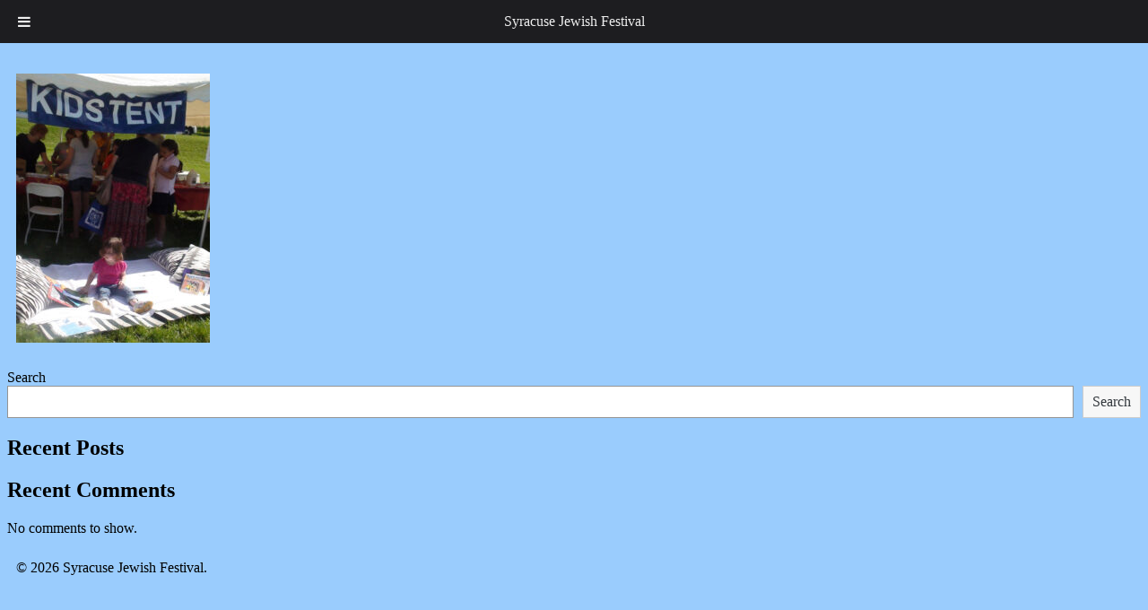

--- FILE ---
content_type: text/html; charset=UTF-8
request_url: https://syracusejewishfestival.com/pictures/attachment/2011child/
body_size: 5542
content:
<!doctype html>

<!--[if lt IE 7]><html lang="en" class="no-js lt-ie9 lt-ie8 lt-ie7"> <![endif]-->
<!--[if (IE 7)&!(IEMobile)]><html lang="en" class="no-js lt-ie9 lt-ie8"><![endif]-->
<!--[if (IE 8)&!(IEMobile)]><html lang="en" class="no-js lt-ie9"><![endif]-->
<!--[if gt IE 8]><!--> <html lang="en" class="no-js"><!--<![endif]-->

	<head>
		<meta charset="utf-8">

		<title>  2011Child</title>

		<!-- Google Chrome Frame for IE -->
		<meta http-equiv="X-UA-Compatible" content="IE=edge,chrome=1">

		<!-- mobile meta (hooray!) -->
		<meta name="HandheldFriendly" content="True">
		<meta name="MobileOptimized" content="320">
		<meta name="viewport" content="width=device-width, initial-scale=1.0"/>

		<!-- icons & favicons (for more: http://www.jonathantneal.com/blog/understand-the-favicon/) -->
		<link rel="apple-touch-icon" href="https://syracusejewishfestival.com/wp-content/themes/bones-less/library/images/apple-icon-touch.png">
		<link rel="icon" href="https://syracusejewishfestival.com/wp-content/themes/bones-less/favicon.png">
		<!--[if IE]>
			<link rel="shortcut icon" href="https://syracusejewishfestival.com/wp-content/themes/bones-less/favicon.ico">
		<![endif]-->
		<!-- or, set /favicon.ico for IE10 win -->
		<meta name="msapplication-TileColor" content="#f01d4f">
		<meta name="msapplication-TileImage" content="https://syracusejewishfestival.com/wp-content/themes/bones-less/library/images/win8-tile-icon.png">

  	<link rel="pingback" href="https://syracusejewishfestival.com/xmlrpc.php">

		<!-- wordpress head functions -->
		<meta name='robots' content='max-image-preview:large' />
<link rel='dns-prefetch' href='//s.w.org' />
<link rel="alternate" type="application/rss+xml" title="Syracuse Jewish Festival &raquo; Feed" href="https://syracusejewishfestival.com/feed/" />
<script type="text/javascript">
window._wpemojiSettings = {"baseUrl":"https:\/\/s.w.org\/images\/core\/emoji\/13.1.0\/72x72\/","ext":".png","svgUrl":"https:\/\/s.w.org\/images\/core\/emoji\/13.1.0\/svg\/","svgExt":".svg","source":{"concatemoji":"https:\/\/syracusejewishfestival.com\/wp-includes\/js\/wp-emoji-release.min.js"}};
/*! This file is auto-generated */
!function(e,a,t){var n,r,o,i=a.createElement("canvas"),p=i.getContext&&i.getContext("2d");function s(e,t){var a=String.fromCharCode;p.clearRect(0,0,i.width,i.height),p.fillText(a.apply(this,e),0,0);e=i.toDataURL();return p.clearRect(0,0,i.width,i.height),p.fillText(a.apply(this,t),0,0),e===i.toDataURL()}function c(e){var t=a.createElement("script");t.src=e,t.defer=t.type="text/javascript",a.getElementsByTagName("head")[0].appendChild(t)}for(o=Array("flag","emoji"),t.supports={everything:!0,everythingExceptFlag:!0},r=0;r<o.length;r++)t.supports[o[r]]=function(e){if(!p||!p.fillText)return!1;switch(p.textBaseline="top",p.font="600 32px Arial",e){case"flag":return s([127987,65039,8205,9895,65039],[127987,65039,8203,9895,65039])?!1:!s([55356,56826,55356,56819],[55356,56826,8203,55356,56819])&&!s([55356,57332,56128,56423,56128,56418,56128,56421,56128,56430,56128,56423,56128,56447],[55356,57332,8203,56128,56423,8203,56128,56418,8203,56128,56421,8203,56128,56430,8203,56128,56423,8203,56128,56447]);case"emoji":return!s([10084,65039,8205,55357,56613],[10084,65039,8203,55357,56613])}return!1}(o[r]),t.supports.everything=t.supports.everything&&t.supports[o[r]],"flag"!==o[r]&&(t.supports.everythingExceptFlag=t.supports.everythingExceptFlag&&t.supports[o[r]]);t.supports.everythingExceptFlag=t.supports.everythingExceptFlag&&!t.supports.flag,t.DOMReady=!1,t.readyCallback=function(){t.DOMReady=!0},t.supports.everything||(n=function(){t.readyCallback()},a.addEventListener?(a.addEventListener("DOMContentLoaded",n,!1),e.addEventListener("load",n,!1)):(e.attachEvent("onload",n),a.attachEvent("onreadystatechange",function(){"complete"===a.readyState&&t.readyCallback()})),(n=t.source||{}).concatemoji?c(n.concatemoji):n.wpemoji&&n.twemoji&&(c(n.twemoji),c(n.wpemoji)))}(window,document,window._wpemojiSettings);
</script>
<style type="text/css">
img.wp-smiley,
img.emoji {
	display: inline !important;
	border: none !important;
	box-shadow: none !important;
	height: 1em !important;
	width: 1em !important;
	margin: 0 0.07em !important;
	vertical-align: -0.1em !important;
	background: none !important;
	padding: 0 !important;
}
</style>
	<link rel='stylesheet' id='wp-block-library-css'  href='https://syracusejewishfestival.com/wp-includes/css/dist/block-library/style.min.css' type='text/css' media='all' />
<style id='global-styles-inline-css' type='text/css'>
body{--wp--preset--color--black: #000000;--wp--preset--color--cyan-bluish-gray: #abb8c3;--wp--preset--color--white: #ffffff;--wp--preset--color--pale-pink: #f78da7;--wp--preset--color--vivid-red: #cf2e2e;--wp--preset--color--luminous-vivid-orange: #ff6900;--wp--preset--color--luminous-vivid-amber: #fcb900;--wp--preset--color--light-green-cyan: #7bdcb5;--wp--preset--color--vivid-green-cyan: #00d084;--wp--preset--color--pale-cyan-blue: #8ed1fc;--wp--preset--color--vivid-cyan-blue: #0693e3;--wp--preset--color--vivid-purple: #9b51e0;--wp--preset--gradient--vivid-cyan-blue-to-vivid-purple: linear-gradient(135deg,rgba(6,147,227,1) 0%,rgb(155,81,224) 100%);--wp--preset--gradient--light-green-cyan-to-vivid-green-cyan: linear-gradient(135deg,rgb(122,220,180) 0%,rgb(0,208,130) 100%);--wp--preset--gradient--luminous-vivid-amber-to-luminous-vivid-orange: linear-gradient(135deg,rgba(252,185,0,1) 0%,rgba(255,105,0,1) 100%);--wp--preset--gradient--luminous-vivid-orange-to-vivid-red: linear-gradient(135deg,rgba(255,105,0,1) 0%,rgb(207,46,46) 100%);--wp--preset--gradient--very-light-gray-to-cyan-bluish-gray: linear-gradient(135deg,rgb(238,238,238) 0%,rgb(169,184,195) 100%);--wp--preset--gradient--cool-to-warm-spectrum: linear-gradient(135deg,rgb(74,234,220) 0%,rgb(151,120,209) 20%,rgb(207,42,186) 40%,rgb(238,44,130) 60%,rgb(251,105,98) 80%,rgb(254,248,76) 100%);--wp--preset--gradient--blush-light-purple: linear-gradient(135deg,rgb(255,206,236) 0%,rgb(152,150,240) 100%);--wp--preset--gradient--blush-bordeaux: linear-gradient(135deg,rgb(254,205,165) 0%,rgb(254,45,45) 50%,rgb(107,0,62) 100%);--wp--preset--gradient--luminous-dusk: linear-gradient(135deg,rgb(255,203,112) 0%,rgb(199,81,192) 50%,rgb(65,88,208) 100%);--wp--preset--gradient--pale-ocean: linear-gradient(135deg,rgb(255,245,203) 0%,rgb(182,227,212) 50%,rgb(51,167,181) 100%);--wp--preset--gradient--electric-grass: linear-gradient(135deg,rgb(202,248,128) 0%,rgb(113,206,126) 100%);--wp--preset--gradient--midnight: linear-gradient(135deg,rgb(2,3,129) 0%,rgb(40,116,252) 100%);--wp--preset--duotone--dark-grayscale: url('#wp-duotone-dark-grayscale');--wp--preset--duotone--grayscale: url('#wp-duotone-grayscale');--wp--preset--duotone--purple-yellow: url('#wp-duotone-purple-yellow');--wp--preset--duotone--blue-red: url('#wp-duotone-blue-red');--wp--preset--duotone--midnight: url('#wp-duotone-midnight');--wp--preset--duotone--magenta-yellow: url('#wp-duotone-magenta-yellow');--wp--preset--duotone--purple-green: url('#wp-duotone-purple-green');--wp--preset--duotone--blue-orange: url('#wp-duotone-blue-orange');--wp--preset--font-size--small: 13px;--wp--preset--font-size--medium: 20px;--wp--preset--font-size--large: 36px;--wp--preset--font-size--x-large: 42px;}.has-black-color{color: var(--wp--preset--color--black) !important;}.has-cyan-bluish-gray-color{color: var(--wp--preset--color--cyan-bluish-gray) !important;}.has-white-color{color: var(--wp--preset--color--white) !important;}.has-pale-pink-color{color: var(--wp--preset--color--pale-pink) !important;}.has-vivid-red-color{color: var(--wp--preset--color--vivid-red) !important;}.has-luminous-vivid-orange-color{color: var(--wp--preset--color--luminous-vivid-orange) !important;}.has-luminous-vivid-amber-color{color: var(--wp--preset--color--luminous-vivid-amber) !important;}.has-light-green-cyan-color{color: var(--wp--preset--color--light-green-cyan) !important;}.has-vivid-green-cyan-color{color: var(--wp--preset--color--vivid-green-cyan) !important;}.has-pale-cyan-blue-color{color: var(--wp--preset--color--pale-cyan-blue) !important;}.has-vivid-cyan-blue-color{color: var(--wp--preset--color--vivid-cyan-blue) !important;}.has-vivid-purple-color{color: var(--wp--preset--color--vivid-purple) !important;}.has-black-background-color{background-color: var(--wp--preset--color--black) !important;}.has-cyan-bluish-gray-background-color{background-color: var(--wp--preset--color--cyan-bluish-gray) !important;}.has-white-background-color{background-color: var(--wp--preset--color--white) !important;}.has-pale-pink-background-color{background-color: var(--wp--preset--color--pale-pink) !important;}.has-vivid-red-background-color{background-color: var(--wp--preset--color--vivid-red) !important;}.has-luminous-vivid-orange-background-color{background-color: var(--wp--preset--color--luminous-vivid-orange) !important;}.has-luminous-vivid-amber-background-color{background-color: var(--wp--preset--color--luminous-vivid-amber) !important;}.has-light-green-cyan-background-color{background-color: var(--wp--preset--color--light-green-cyan) !important;}.has-vivid-green-cyan-background-color{background-color: var(--wp--preset--color--vivid-green-cyan) !important;}.has-pale-cyan-blue-background-color{background-color: var(--wp--preset--color--pale-cyan-blue) !important;}.has-vivid-cyan-blue-background-color{background-color: var(--wp--preset--color--vivid-cyan-blue) !important;}.has-vivid-purple-background-color{background-color: var(--wp--preset--color--vivid-purple) !important;}.has-black-border-color{border-color: var(--wp--preset--color--black) !important;}.has-cyan-bluish-gray-border-color{border-color: var(--wp--preset--color--cyan-bluish-gray) !important;}.has-white-border-color{border-color: var(--wp--preset--color--white) !important;}.has-pale-pink-border-color{border-color: var(--wp--preset--color--pale-pink) !important;}.has-vivid-red-border-color{border-color: var(--wp--preset--color--vivid-red) !important;}.has-luminous-vivid-orange-border-color{border-color: var(--wp--preset--color--luminous-vivid-orange) !important;}.has-luminous-vivid-amber-border-color{border-color: var(--wp--preset--color--luminous-vivid-amber) !important;}.has-light-green-cyan-border-color{border-color: var(--wp--preset--color--light-green-cyan) !important;}.has-vivid-green-cyan-border-color{border-color: var(--wp--preset--color--vivid-green-cyan) !important;}.has-pale-cyan-blue-border-color{border-color: var(--wp--preset--color--pale-cyan-blue) !important;}.has-vivid-cyan-blue-border-color{border-color: var(--wp--preset--color--vivid-cyan-blue) !important;}.has-vivid-purple-border-color{border-color: var(--wp--preset--color--vivid-purple) !important;}.has-vivid-cyan-blue-to-vivid-purple-gradient-background{background: var(--wp--preset--gradient--vivid-cyan-blue-to-vivid-purple) !important;}.has-light-green-cyan-to-vivid-green-cyan-gradient-background{background: var(--wp--preset--gradient--light-green-cyan-to-vivid-green-cyan) !important;}.has-luminous-vivid-amber-to-luminous-vivid-orange-gradient-background{background: var(--wp--preset--gradient--luminous-vivid-amber-to-luminous-vivid-orange) !important;}.has-luminous-vivid-orange-to-vivid-red-gradient-background{background: var(--wp--preset--gradient--luminous-vivid-orange-to-vivid-red) !important;}.has-very-light-gray-to-cyan-bluish-gray-gradient-background{background: var(--wp--preset--gradient--very-light-gray-to-cyan-bluish-gray) !important;}.has-cool-to-warm-spectrum-gradient-background{background: var(--wp--preset--gradient--cool-to-warm-spectrum) !important;}.has-blush-light-purple-gradient-background{background: var(--wp--preset--gradient--blush-light-purple) !important;}.has-blush-bordeaux-gradient-background{background: var(--wp--preset--gradient--blush-bordeaux) !important;}.has-luminous-dusk-gradient-background{background: var(--wp--preset--gradient--luminous-dusk) !important;}.has-pale-ocean-gradient-background{background: var(--wp--preset--gradient--pale-ocean) !important;}.has-electric-grass-gradient-background{background: var(--wp--preset--gradient--electric-grass) !important;}.has-midnight-gradient-background{background: var(--wp--preset--gradient--midnight) !important;}.has-small-font-size{font-size: var(--wp--preset--font-size--small) !important;}.has-medium-font-size{font-size: var(--wp--preset--font-size--medium) !important;}.has-large-font-size{font-size: var(--wp--preset--font-size--large) !important;}.has-x-large-font-size{font-size: var(--wp--preset--font-size--x-large) !important;}
</style>
<link rel='stylesheet' id='shiftnav-css'  href='https://syracusejewishfestival.com/wp-content/plugins/shiftnav-respo2nsive-mobile-menu/assets/css/shiftnav.min.css' type='text/css' media='all' />
<link rel='stylesheet' id='shiftnav-font-awesome-css'  href='https://syracusejewishfestival.com/wp-content/plugins/shiftnav-respo2nsive-mobile-menu/assets/css/fontawesome/css/font-awesome.min.css' type='text/css' media='all' />
<link rel='stylesheet' id='shiftnav-light-css'  href='https://syracusejewishfestival.com/wp-content/plugins/shiftnav-respo2nsive-mobile-menu/assets/css/skins/light.css' type='text/css' media='all' />
<link rel='stylesheet' id='bones-stylesheet-css'  href='http://syracusejewishfestival.com/wp-content/uploads/wp-less-cache/bones-stylesheet.css?ver=1766975297' type='text/css' media='all' />
<!--[if lt IE 9]>
<link rel='stylesheet' id='bones-ie-only-css'  href='http://syracusejewishfestival.com/wp-content/uploads/wp-less-cache/bones-ie-only.css?ver=1760979225' type='text/css' media='all' />
<![endif]-->
<script type='text/javascript' src='https://syracusejewishfestival.com/wp-includes/js/jquery/jquery.min.js' id='jquery-core-js'></script>
<script type='text/javascript' src='https://syracusejewishfestival.com/wp-includes/js/jquery/jquery-migrate.min.js' id='jquery-migrate-js'></script>
<script type='text/javascript' src='https://syracusejewishfestival.com/wp-content/themes/bones-less/library/js/libs/modernizr.custom.min.js' id='bones-modernizr-js'></script>
<link rel="https://api.w.org/" href="https://syracusejewishfestival.com/wp-json/" /><link rel="alternate" type="application/json" href="https://syracusejewishfestival.com/wp-json/wp/v2/media/174" /><link rel='shortlink' href='https://syracusejewishfestival.com/?p=174' />
<link rel="alternate" type="application/json+oembed" href="https://syracusejewishfestival.com/wp-json/oembed/1.0/embed?url=https%3A%2F%2Fsyracusejewishfestival.com%2Fpictures%2Fattachment%2F2011child%2F" />
<link rel="alternate" type="text/xml+oembed" href="https://syracusejewishfestival.com/wp-json/oembed/1.0/embed?url=https%3A%2F%2Fsyracusejewishfestival.com%2Fpictures%2Fattachment%2F2011child%2F&#038;format=xml" />

	<!-- ShiftNav CSS
	================================================================ -->
	<style type="text/css" id="shiftnav-dynamic-css">


/* Status: Loaded from Transient */

	</style>
	<!-- end ShiftNav CSS -->

			<style type="text/css" id="wp-custom-css">
			body{
	background:#9accfd
}
.pagewidth{
 max-width:787px;
	width:100%;
	margin:0 auto;
	display:block;
background:#fff;

}

.header, .article-header h1 , .article-header p{
	display:none;
}

p{
		padding:10px;
}


		</style>
				<!-- end of wordpress head -->

		<!-- drop Google Analytics Here -->
		<!-- end analytics -->

	</head>

	<body class="attachment attachment-template-default single single-attachment postid-174 attachmentid-174 attachment-jpeg">

		<div id="container">

			<header class="header" role="banner">

				<div id="inner-header" class="wrap clearfix">

					<!-- to use a image just replace the bloginfo('name') with your img src and remove the surrounding <p> -->
					<p id="logo" class="h1"><a href="https://syracusejewishfestival.com" rel="nofollow">Syracuse Jewish Festival</a></p>

					<!-- if you'd like to use the site description you can un-comment it below -->
					

					<nav role="navigation">
						<div class="nav footer-nav clearfix"><ul><li ><a href="https://syracusejewishfestival.com/">Home</a></li><li class="page_item page-item-34"><a href="https://syracusejewishfestival.com/childrens-activities/">Children&#8217;s Activities</a></li><li class="page_item page-item-60"><a href="https://syracusejewishfestival.com/directions/">Directions</a></li><li class="page_item page-item-28"><a href="https://syracusejewishfestival.com/festival-history/">Festival History</a></li><li class="page_item page-item-26"><a href="https://syracusejewishfestival.com/general-information/">General Information</a></li><li class="page_item page-item-30"><a href="https://syracusejewishfestival.com/genres-of-jewish-music/">Genres Of Jewish Music</a></li><li class="page_item page-item-79 current_page_ancestor current_page_parent"><a href="https://syracusejewishfestival.com/pictures/">Pictures</a></li><li class="page_item page-item-32"><a href="https://syracusejewishfestival.com/program/">Program</a></li><li class="page_item page-item-2"><a href="https://syracusejewishfestival.com/sample-page/">Sample Page</a></li><li class="page_item page-item-38"><a href="https://syracusejewishfestival.com/sponsors/">Sponsors</a></li><li class="page_item page-item-36"><a href="https://syracusejewishfestival.com/vendors-organizations/">Vendors &#038; Organizations</a></li></ul></div>					</nav>

				</div> <!-- end #inner-header -->

			</header> <!-- end header -->
			
			<div id="content">

				<div id="inner-content" class="wrap clearfix">
			
					<div id="main" class="eightcol first clearfix" role="main">

											
							<article id="post-174" class="clearfix post-174 attachment type-attachment status-inherit hentry" role="article" itemscope itemtype="http://schema.org/BlogPosting">
						
								<header class="article-header">
							
									<h1 class="entry-title single-title" itemprop="headline">2011Child</h1>
                  <p class="byline vcard">Posted <time class="updated" datetime="2022-05-14" pubdate>May 14, 2022</time> by <span class="author"><a href="https://syracusejewishfestival.com/author/admin/" title="Posts by admin" rel="author">admin</a></span> <span class="amp">&amp;</span> filed under .</p>
						
								</header> <!-- end article header -->
					
								<section class="entry-content clearfix" itemprop="articleBody">
									<p class="attachment"><a href='https://syracusejewishfestival.com/wp-content/uploads/2022/05/2011Child.jpg'><img width="216" height="300" src="https://syracusejewishfestival.com/wp-content/uploads/2022/05/2011Child-216x300.jpg" class="attachment-medium size-medium" alt="" loading="lazy" srcset="https://syracusejewishfestival.com/wp-content/uploads/2022/05/2011Child-216x300.jpg 216w, https://syracusejewishfestival.com/wp-content/uploads/2022/05/2011Child-737x1024.jpg 737w, https://syracusejewishfestival.com/wp-content/uploads/2022/05/2011Child-768x1067.jpg 768w, https://syracusejewishfestival.com/wp-content/uploads/2022/05/2011Child.jpg 800w" sizes="(max-width: 216px) 100vw, 216px" /></a></p>
								</section> <!-- end article section -->
						
								<footer class="article-footer">
																
								</footer> <!-- end article footer -->
					
													
							</article> <!-- end article -->
					
									
					
									
					</div> <!-- end #main -->
    
									<div id="sidebar1" class="sidebar fourcol last clearfix" role="complementary">

					
						<div id="block-2" class="widget widget_block widget_search"><form role="search" method="get" action="https://syracusejewishfestival.com/" class="wp-block-search__button-outside wp-block-search__text-button wp-block-search"><label for="wp-block-search__input-1" class="wp-block-search__label">Search</label><div class="wp-block-search__inside-wrapper " ><input type="search" id="wp-block-search__input-1" class="wp-block-search__input " name="s" value="" placeholder=""  required /><button type="submit" class="wp-block-search__button  "  >Search</button></div></form></div><div id="block-3" class="widget widget_block"><div class="wp-container-1 wp-block-group"><div class="wp-block-group__inner-container"><h2>Recent Posts</h2><ul class="wp-block-latest-posts__list wp-block-latest-posts"></ul></div></div></div><div id="block-4" class="widget widget_block"><div class="wp-container-2 wp-block-group"><div class="wp-block-group__inner-container"><h2>Recent Comments</h2><div class="no-comments wp-block-latest-comments">No comments to show.</div></div></div></div>
					
				</div>
				</div> <!-- end #inner-content -->
    
			</div> <!-- end #content -->

			<footer class="footer" role="contentinfo">
			
				<div id="inner-footer" class="wrap clearfix">
					
					<nav role="navigation">
    						                </nav>
	                		
					<p class="source-org copyright">&copy; 2026 Syracuse Jewish Festival.</p>
				
				</div> <!-- end #inner-footer -->
				
			</footer> <!-- end footer -->
		
		</div> <!-- end #container -->
		
		<!-- all js scripts are loaded in library/bones.php -->
		
	<!-- ShiftNav Main Toggle -->
		<div id="shiftnav-toggle-main" class="shiftnav-toggle-main-align-center shiftnav-toggle-style-full_bar shiftnav-togglebar-gap-auto shiftnav-toggle-edge-left shiftnav-toggle-icon-x"   ><button id="shiftnav-toggle-main-button" class="shiftnav-toggle shiftnav-toggle-shiftnav-main shiftnav-toggle-burger" tabindex="1" data-shiftnav-target="shiftnav-main" aria-label="Toggle Menu"><i class="fa fa-bars"></i></button>	<div class="shiftnav-main-toggle-content shiftnav-toggle-main-block"><a href="https://syracusejewishfestival.com">Syracuse Jewish Festival</a></div></div>	
	<!-- /#shiftnav-toggle-main -->

	


	<!-- ShiftNav #shiftnav-main -->
	<div class="shiftnav shiftnav-nojs shiftnav-shiftnav-main shiftnav-left-edge shiftnav-skin-light shiftnav-transition-standard" id="shiftnav-main" data-shiftnav-id="shiftnav-main">
		<div class="shiftnav-inner">

					<button class="shiftnav-panel-close"><i class="fa fa-times"></i></button>
		
		<nav class="shiftnav-nav"><ul id="menu-main-menu" class="shiftnav-menu shiftnav-targets-default shiftnav-targets-text-default shiftnav-targets-icon-default"><li id="menu-item-271" class="menu-item menu-item-type-custom menu-item-object-custom menu-item-home menu-item-271 shiftnav-depth-0"><a class="shiftnav-target"  href="https://syracusejewishfestival.com/">Home</a></li><li id="menu-item-262" class="menu-item menu-item-type-post_type menu-item-object-page menu-item-262 shiftnav-depth-0"><a class="shiftnav-target"  href="https://syracusejewishfestival.com/directions/">Directions</a></li><li id="menu-item-263" class="menu-item menu-item-type-post_type menu-item-object-page menu-item-263 shiftnav-depth-0"><a class="shiftnav-target"  href="https://syracusejewishfestival.com/sponsors/">Sponsors</a></li><li id="menu-item-264" class="menu-item menu-item-type-post_type menu-item-object-page menu-item-264 shiftnav-depth-0"><a class="shiftnav-target"  href="https://syracusejewishfestival.com/vendors-organizations/">Vendors &#038; Organizations</a></li><li id="menu-item-265" class="menu-item menu-item-type-post_type menu-item-object-page menu-item-265 shiftnav-depth-0"><a class="shiftnav-target"  href="https://syracusejewishfestival.com/childrens-activities/">Children’s Activities</a></li><li id="menu-item-266" class="menu-item menu-item-type-post_type menu-item-object-page menu-item-266 shiftnav-depth-0"><a class="shiftnav-target"  href="https://syracusejewishfestival.com/program/">Program</a></li><li id="menu-item-267" class="menu-item menu-item-type-post_type menu-item-object-page menu-item-267 shiftnav-depth-0"><a class="shiftnav-target"  href="https://syracusejewishfestival.com/genres-of-jewish-music/">Genres Of Jewish Music</a></li><li id="menu-item-268" class="menu-item menu-item-type-post_type menu-item-object-page menu-item-268 shiftnav-depth-0"><a class="shiftnav-target"  href="https://syracusejewishfestival.com/festival-history/">Festival History</a></li><li id="menu-item-269" class="menu-item menu-item-type-post_type menu-item-object-page menu-item-269 shiftnav-depth-0"><a class="shiftnav-target"  href="https://syracusejewishfestival.com/general-information/">General Information</a></li><li id="menu-item-367" class="menu-item menu-item-type-post_type menu-item-object-page menu-item-367 shiftnav-depth-0"><a class="shiftnav-target"  href="https://syracusejewishfestival.com/pictures/">Pictures</a></li></ul></nav>
		<button class="shiftnav-sr-close shiftnav-sr-only shiftnav-sr-only-focusable">
			&times; Close Panel		</button>

		</div><!-- /.shiftnav-inner -->
	</div><!-- /.shiftnav #shiftnav-main -->


	<style>.wp-container-1 .alignleft { float: left; margin-right: 2em; }.wp-container-1 .alignright { float: right; margin-left: 2em; }</style>
<style>.wp-container-2 .alignleft { float: left; margin-right: 2em; }.wp-container-2 .alignright { float: right; margin-left: 2em; }</style>
<script type='text/javascript' id='shiftnav-js-extra'>
/* <![CDATA[ */
var shiftnav_data = {"shift_body":"off","shift_body_wrapper":"","lock_body":"on","lock_body_x":"off","open_current":"off","collapse_accordions":"off","scroll_panel":"on","breakpoint":"","v":"1.7.2","pro":"0","touch_off_close":"on","scroll_offset":"100","disable_transforms":"off","close_on_target_click":"off","scroll_top_boundary":"50","scroll_tolerance":"10","process_uber_segments":"on"};
/* ]]> */
</script>
<script type='text/javascript' src='https://syracusejewishfestival.com/wp-content/plugins/shiftnav-respo2nsive-mobile-menu/assets/js/shiftnav.min.js' id='shiftnav-js'></script>
<script type='text/javascript' src='https://syracusejewishfestival.com/wp-content/themes/bones-less/library/js/scripts.js' id='bones-js-js'></script>

	</body>

</html> <!-- end page. what a ride! -->
